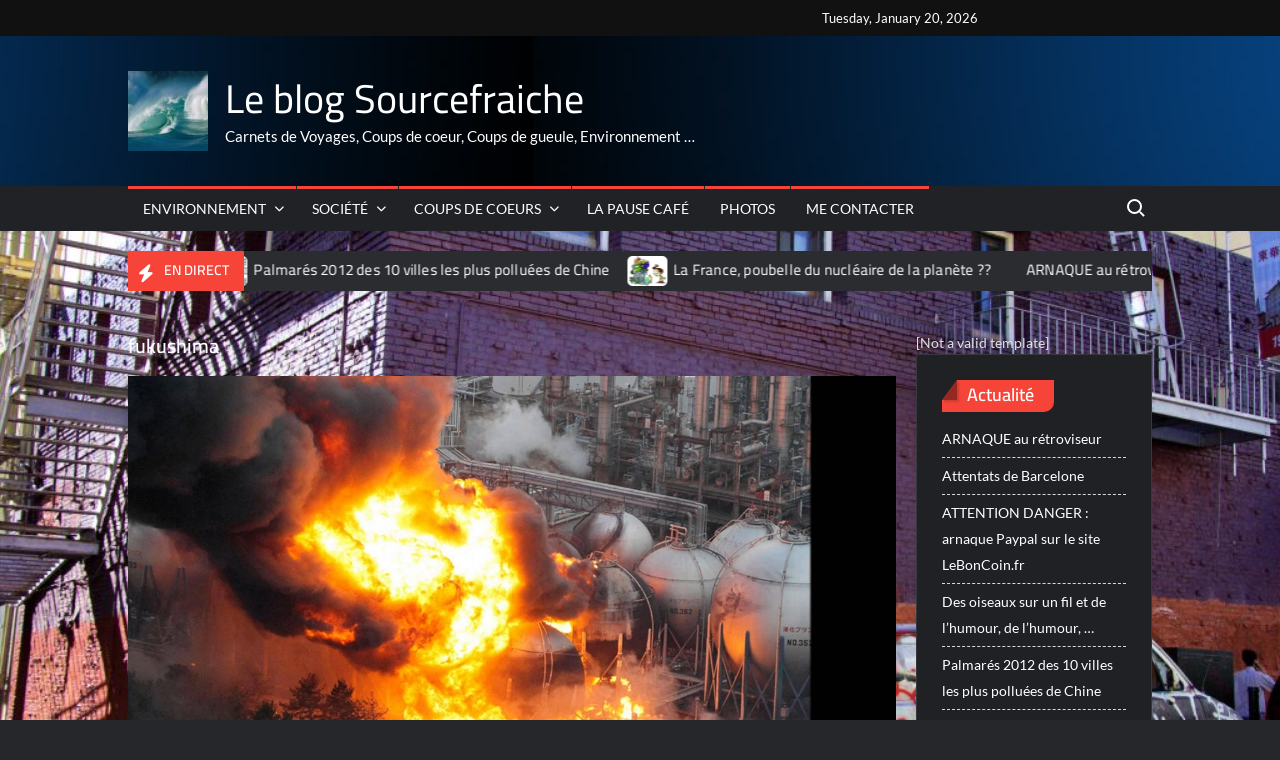

--- FILE ---
content_type: text/html; charset=UTF-8
request_url: https://leblog.sourcefraiche.com/accidents-nucleaires-les-7-niveaux-de-lechelle-ines/fukushima/
body_size: 13454
content:
<!doctype html>
<html dir="ltr" lang="en-US">
<head>
	<meta charset="UTF-8">
	<meta name="viewport" content="width=device-width">
	<link rel="profile" href="https://gmpg.org/xfn/11">

	<title>fukushima | Le blog Sourcefraiche</title>
			 			 			 			 			 			 			 			 			 			 			 			 			 			 			 			 			 			 			 			 			 			 			 			 			 			 			 			 			 			 			 			 			 			 			 			 			 			 			 			 			 			 			 			 			 			 			 
		<!-- All in One SEO 4.9.3 - aioseo.com -->
	<meta name="robots" content="max-image-preview:large" />
	<meta name="author" content="Gilbert"/>
	<link rel="canonical" href="https://leblog.sourcefraiche.com/accidents-nucleaires-les-7-niveaux-de-lechelle-ines/fukushima/" />
	<meta name="generator" content="All in One SEO (AIOSEO) 4.9.3" />
		<script type="application/ld+json" class="aioseo-schema">
			{"@context":"https:\/\/schema.org","@graph":[{"@type":"BreadcrumbList","@id":"https:\/\/leblog.sourcefraiche.com\/accidents-nucleaires-les-7-niveaux-de-lechelle-ines\/fukushima\/#breadcrumblist","itemListElement":[{"@type":"ListItem","@id":"https:\/\/leblog.sourcefraiche.com#listItem","position":1,"name":"Home","item":"https:\/\/leblog.sourcefraiche.com","nextItem":{"@type":"ListItem","@id":"https:\/\/leblog.sourcefraiche.com\/accidents-nucleaires-les-7-niveaux-de-lechelle-ines\/fukushima\/#listItem","name":"fukushima"}},{"@type":"ListItem","@id":"https:\/\/leblog.sourcefraiche.com\/accidents-nucleaires-les-7-niveaux-de-lechelle-ines\/fukushima\/#listItem","position":2,"name":"fukushima","previousItem":{"@type":"ListItem","@id":"https:\/\/leblog.sourcefraiche.com#listItem","name":"Home"}}]},{"@type":"ItemPage","@id":"https:\/\/leblog.sourcefraiche.com\/accidents-nucleaires-les-7-niveaux-de-lechelle-ines\/fukushima\/#itempage","url":"https:\/\/leblog.sourcefraiche.com\/accidents-nucleaires-les-7-niveaux-de-lechelle-ines\/fukushima\/","name":"fukushima | Le blog Sourcefraiche","inLanguage":"en-US","isPartOf":{"@id":"https:\/\/leblog.sourcefraiche.com\/#website"},"breadcrumb":{"@id":"https:\/\/leblog.sourcefraiche.com\/accidents-nucleaires-les-7-niveaux-de-lechelle-ines\/fukushima\/#breadcrumblist"},"author":{"@id":"https:\/\/leblog.sourcefraiche.com\/author\/admin\/#author"},"creator":{"@id":"https:\/\/leblog.sourcefraiche.com\/author\/admin\/#author"},"datePublished":"2020-05-17T01:15:35+02:00","dateModified":"2020-05-17T01:15:35+02:00"},{"@type":"Organization","@id":"https:\/\/leblog.sourcefraiche.com\/#organization","name":"Le blog Sourcefraiche","description":"Carnets de Voyages, Coups de coeur, Coups de gueule, Environnement ...","url":"https:\/\/leblog.sourcefraiche.com\/","logo":{"@type":"ImageObject","url":"https:\/\/leblog.sourcefraiche.com\/wp-content\/uploads\/2011\/04\/cropped-cropped-background-blueocean1-e1611424876165.jpg","@id":"https:\/\/leblog.sourcefraiche.com\/accidents-nucleaires-les-7-niveaux-de-lechelle-ines\/fukushima\/#organizationLogo","width":135,"height":135},"image":{"@id":"https:\/\/leblog.sourcefraiche.com\/accidents-nucleaires-les-7-niveaux-de-lechelle-ines\/fukushima\/#organizationLogo"},"sameAs":["https:\/\/www.instagram.com\/remi.itz\/","https:\/\/www.linkedin.com\/in\/remi-ithorotz-a59b021a9\/","https:\/\/paris-my-love.tumblr.com\/"]},{"@type":"Person","@id":"https:\/\/leblog.sourcefraiche.com\/author\/admin\/#author","url":"https:\/\/leblog.sourcefraiche.com\/author\/admin\/","name":"Gilbert","image":{"@type":"ImageObject","@id":"https:\/\/leblog.sourcefraiche.com\/accidents-nucleaires-les-7-niveaux-de-lechelle-ines\/fukushima\/#authorImage","url":"https:\/\/secure.gravatar.com\/avatar\/61aef3a2ef1d858e42a336a8543fb592117f0ae2467defe8b4904064b2b78ede?s=96&d=mm&r=g","width":96,"height":96,"caption":"Gilbert"}},{"@type":"WebSite","@id":"https:\/\/leblog.sourcefraiche.com\/#website","url":"https:\/\/leblog.sourcefraiche.com\/","name":"Le blog Sourcefraiche","description":"Carnets de Voyages, Coups de coeur, Coups de gueule, Environnement ...","inLanguage":"en-US","publisher":{"@id":"https:\/\/leblog.sourcefraiche.com\/#organization"}}]}
		</script>
		<!-- All in One SEO -->

<link rel="alternate" type="application/rss+xml" title="Le blog Sourcefraiche &raquo; Feed" href="https://leblog.sourcefraiche.com/feed/" />
<link rel="alternate" type="application/rss+xml" title="Le blog Sourcefraiche &raquo; Comments Feed" href="https://leblog.sourcefraiche.com/comments/feed/" />
<link rel="alternate" type="application/rss+xml" title="Le blog Sourcefraiche &raquo; fukushima Comments Feed" href="https://leblog.sourcefraiche.com/accidents-nucleaires-les-7-niveaux-de-lechelle-ines/fukushima/feed/" />
<link rel="alternate" title="oEmbed (JSON)" type="application/json+oembed" href="https://leblog.sourcefraiche.com/wp-json/oembed/1.0/embed?url=https%3A%2F%2Fleblog.sourcefraiche.com%2Faccidents-nucleaires-les-7-niveaux-de-lechelle-ines%2Ffukushima%2F" />
<link rel="alternate" title="oEmbed (XML)" type="text/xml+oembed" href="https://leblog.sourcefraiche.com/wp-json/oembed/1.0/embed?url=https%3A%2F%2Fleblog.sourcefraiche.com%2Faccidents-nucleaires-les-7-niveaux-de-lechelle-ines%2Ffukushima%2F&#038;format=xml" />
<style id='wp-img-auto-sizes-contain-inline-css' type='text/css'>
img:is([sizes=auto i],[sizes^="auto," i]){contain-intrinsic-size:3000px 1500px}
/*# sourceURL=wp-img-auto-sizes-contain-inline-css */
</style>
<style id='wp-emoji-styles-inline-css' type='text/css'>

	img.wp-smiley, img.emoji {
		display: inline !important;
		border: none !important;
		box-shadow: none !important;
		height: 1em !important;
		width: 1em !important;
		margin: 0 0.07em !important;
		vertical-align: -0.1em !important;
		background: none !important;
		padding: 0 !important;
	}
/*# sourceURL=wp-emoji-styles-inline-css */
</style>
<style id='wp-block-library-inline-css' type='text/css'>
:root{--wp-block-synced-color:#7a00df;--wp-block-synced-color--rgb:122,0,223;--wp-bound-block-color:var(--wp-block-synced-color);--wp-editor-canvas-background:#ddd;--wp-admin-theme-color:#007cba;--wp-admin-theme-color--rgb:0,124,186;--wp-admin-theme-color-darker-10:#006ba1;--wp-admin-theme-color-darker-10--rgb:0,107,160.5;--wp-admin-theme-color-darker-20:#005a87;--wp-admin-theme-color-darker-20--rgb:0,90,135;--wp-admin-border-width-focus:2px}@media (min-resolution:192dpi){:root{--wp-admin-border-width-focus:1.5px}}.wp-element-button{cursor:pointer}:root .has-very-light-gray-background-color{background-color:#eee}:root .has-very-dark-gray-background-color{background-color:#313131}:root .has-very-light-gray-color{color:#eee}:root .has-very-dark-gray-color{color:#313131}:root .has-vivid-green-cyan-to-vivid-cyan-blue-gradient-background{background:linear-gradient(135deg,#00d084,#0693e3)}:root .has-purple-crush-gradient-background{background:linear-gradient(135deg,#34e2e4,#4721fb 50%,#ab1dfe)}:root .has-hazy-dawn-gradient-background{background:linear-gradient(135deg,#faaca8,#dad0ec)}:root .has-subdued-olive-gradient-background{background:linear-gradient(135deg,#fafae1,#67a671)}:root .has-atomic-cream-gradient-background{background:linear-gradient(135deg,#fdd79a,#004a59)}:root .has-nightshade-gradient-background{background:linear-gradient(135deg,#330968,#31cdcf)}:root .has-midnight-gradient-background{background:linear-gradient(135deg,#020381,#2874fc)}:root{--wp--preset--font-size--normal:16px;--wp--preset--font-size--huge:42px}.has-regular-font-size{font-size:1em}.has-larger-font-size{font-size:2.625em}.has-normal-font-size{font-size:var(--wp--preset--font-size--normal)}.has-huge-font-size{font-size:var(--wp--preset--font-size--huge)}.has-text-align-center{text-align:center}.has-text-align-left{text-align:left}.has-text-align-right{text-align:right}.has-fit-text{white-space:nowrap!important}#end-resizable-editor-section{display:none}.aligncenter{clear:both}.items-justified-left{justify-content:flex-start}.items-justified-center{justify-content:center}.items-justified-right{justify-content:flex-end}.items-justified-space-between{justify-content:space-between}.screen-reader-text{border:0;clip-path:inset(50%);height:1px;margin:-1px;overflow:hidden;padding:0;position:absolute;width:1px;word-wrap:normal!important}.screen-reader-text:focus{background-color:#ddd;clip-path:none;color:#444;display:block;font-size:1em;height:auto;left:5px;line-height:normal;padding:15px 23px 14px;text-decoration:none;top:5px;width:auto;z-index:100000}html :where(.has-border-color){border-style:solid}html :where([style*=border-top-color]){border-top-style:solid}html :where([style*=border-right-color]){border-right-style:solid}html :where([style*=border-bottom-color]){border-bottom-style:solid}html :where([style*=border-left-color]){border-left-style:solid}html :where([style*=border-width]){border-style:solid}html :where([style*=border-top-width]){border-top-style:solid}html :where([style*=border-right-width]){border-right-style:solid}html :where([style*=border-bottom-width]){border-bottom-style:solid}html :where([style*=border-left-width]){border-left-style:solid}html :where(img[class*=wp-image-]){height:auto;max-width:100%}:where(figure){margin:0 0 1em}html :where(.is-position-sticky){--wp-admin--admin-bar--position-offset:var(--wp-admin--admin-bar--height,0px)}@media screen and (max-width:600px){html :where(.is-position-sticky){--wp-admin--admin-bar--position-offset:0px}}

/*# sourceURL=wp-block-library-inline-css */
</style><style id='global-styles-inline-css' type='text/css'>
:root{--wp--preset--aspect-ratio--square: 1;--wp--preset--aspect-ratio--4-3: 4/3;--wp--preset--aspect-ratio--3-4: 3/4;--wp--preset--aspect-ratio--3-2: 3/2;--wp--preset--aspect-ratio--2-3: 2/3;--wp--preset--aspect-ratio--16-9: 16/9;--wp--preset--aspect-ratio--9-16: 9/16;--wp--preset--color--black: #000000;--wp--preset--color--cyan-bluish-gray: #abb8c3;--wp--preset--color--white: #ffffff;--wp--preset--color--pale-pink: #f78da7;--wp--preset--color--vivid-red: #cf2e2e;--wp--preset--color--luminous-vivid-orange: #ff6900;--wp--preset--color--luminous-vivid-amber: #fcb900;--wp--preset--color--light-green-cyan: #7bdcb5;--wp--preset--color--vivid-green-cyan: #00d084;--wp--preset--color--pale-cyan-blue: #8ed1fc;--wp--preset--color--vivid-cyan-blue: #0693e3;--wp--preset--color--vivid-purple: #9b51e0;--wp--preset--gradient--vivid-cyan-blue-to-vivid-purple: linear-gradient(135deg,rgb(6,147,227) 0%,rgb(155,81,224) 100%);--wp--preset--gradient--light-green-cyan-to-vivid-green-cyan: linear-gradient(135deg,rgb(122,220,180) 0%,rgb(0,208,130) 100%);--wp--preset--gradient--luminous-vivid-amber-to-luminous-vivid-orange: linear-gradient(135deg,rgb(252,185,0) 0%,rgb(255,105,0) 100%);--wp--preset--gradient--luminous-vivid-orange-to-vivid-red: linear-gradient(135deg,rgb(255,105,0) 0%,rgb(207,46,46) 100%);--wp--preset--gradient--very-light-gray-to-cyan-bluish-gray: linear-gradient(135deg,rgb(238,238,238) 0%,rgb(169,184,195) 100%);--wp--preset--gradient--cool-to-warm-spectrum: linear-gradient(135deg,rgb(74,234,220) 0%,rgb(151,120,209) 20%,rgb(207,42,186) 40%,rgb(238,44,130) 60%,rgb(251,105,98) 80%,rgb(254,248,76) 100%);--wp--preset--gradient--blush-light-purple: linear-gradient(135deg,rgb(255,206,236) 0%,rgb(152,150,240) 100%);--wp--preset--gradient--blush-bordeaux: linear-gradient(135deg,rgb(254,205,165) 0%,rgb(254,45,45) 50%,rgb(107,0,62) 100%);--wp--preset--gradient--luminous-dusk: linear-gradient(135deg,rgb(255,203,112) 0%,rgb(199,81,192) 50%,rgb(65,88,208) 100%);--wp--preset--gradient--pale-ocean: linear-gradient(135deg,rgb(255,245,203) 0%,rgb(182,227,212) 50%,rgb(51,167,181) 100%);--wp--preset--gradient--electric-grass: linear-gradient(135deg,rgb(202,248,128) 0%,rgb(113,206,126) 100%);--wp--preset--gradient--midnight: linear-gradient(135deg,rgb(2,3,129) 0%,rgb(40,116,252) 100%);--wp--preset--font-size--small: 13px;--wp--preset--font-size--medium: 20px;--wp--preset--font-size--large: 36px;--wp--preset--font-size--x-large: 42px;--wp--preset--spacing--20: 0.44rem;--wp--preset--spacing--30: 0.67rem;--wp--preset--spacing--40: 1rem;--wp--preset--spacing--50: 1.5rem;--wp--preset--spacing--60: 2.25rem;--wp--preset--spacing--70: 3.38rem;--wp--preset--spacing--80: 5.06rem;--wp--preset--shadow--natural: 6px 6px 9px rgba(0, 0, 0, 0.2);--wp--preset--shadow--deep: 12px 12px 50px rgba(0, 0, 0, 0.4);--wp--preset--shadow--sharp: 6px 6px 0px rgba(0, 0, 0, 0.2);--wp--preset--shadow--outlined: 6px 6px 0px -3px rgb(255, 255, 255), 6px 6px rgb(0, 0, 0);--wp--preset--shadow--crisp: 6px 6px 0px rgb(0, 0, 0);}:where(.is-layout-flex){gap: 0.5em;}:where(.is-layout-grid){gap: 0.5em;}body .is-layout-flex{display: flex;}.is-layout-flex{flex-wrap: wrap;align-items: center;}.is-layout-flex > :is(*, div){margin: 0;}body .is-layout-grid{display: grid;}.is-layout-grid > :is(*, div){margin: 0;}:where(.wp-block-columns.is-layout-flex){gap: 2em;}:where(.wp-block-columns.is-layout-grid){gap: 2em;}:where(.wp-block-post-template.is-layout-flex){gap: 1.25em;}:where(.wp-block-post-template.is-layout-grid){gap: 1.25em;}.has-black-color{color: var(--wp--preset--color--black) !important;}.has-cyan-bluish-gray-color{color: var(--wp--preset--color--cyan-bluish-gray) !important;}.has-white-color{color: var(--wp--preset--color--white) !important;}.has-pale-pink-color{color: var(--wp--preset--color--pale-pink) !important;}.has-vivid-red-color{color: var(--wp--preset--color--vivid-red) !important;}.has-luminous-vivid-orange-color{color: var(--wp--preset--color--luminous-vivid-orange) !important;}.has-luminous-vivid-amber-color{color: var(--wp--preset--color--luminous-vivid-amber) !important;}.has-light-green-cyan-color{color: var(--wp--preset--color--light-green-cyan) !important;}.has-vivid-green-cyan-color{color: var(--wp--preset--color--vivid-green-cyan) !important;}.has-pale-cyan-blue-color{color: var(--wp--preset--color--pale-cyan-blue) !important;}.has-vivid-cyan-blue-color{color: var(--wp--preset--color--vivid-cyan-blue) !important;}.has-vivid-purple-color{color: var(--wp--preset--color--vivid-purple) !important;}.has-black-background-color{background-color: var(--wp--preset--color--black) !important;}.has-cyan-bluish-gray-background-color{background-color: var(--wp--preset--color--cyan-bluish-gray) !important;}.has-white-background-color{background-color: var(--wp--preset--color--white) !important;}.has-pale-pink-background-color{background-color: var(--wp--preset--color--pale-pink) !important;}.has-vivid-red-background-color{background-color: var(--wp--preset--color--vivid-red) !important;}.has-luminous-vivid-orange-background-color{background-color: var(--wp--preset--color--luminous-vivid-orange) !important;}.has-luminous-vivid-amber-background-color{background-color: var(--wp--preset--color--luminous-vivid-amber) !important;}.has-light-green-cyan-background-color{background-color: var(--wp--preset--color--light-green-cyan) !important;}.has-vivid-green-cyan-background-color{background-color: var(--wp--preset--color--vivid-green-cyan) !important;}.has-pale-cyan-blue-background-color{background-color: var(--wp--preset--color--pale-cyan-blue) !important;}.has-vivid-cyan-blue-background-color{background-color: var(--wp--preset--color--vivid-cyan-blue) !important;}.has-vivid-purple-background-color{background-color: var(--wp--preset--color--vivid-purple) !important;}.has-black-border-color{border-color: var(--wp--preset--color--black) !important;}.has-cyan-bluish-gray-border-color{border-color: var(--wp--preset--color--cyan-bluish-gray) !important;}.has-white-border-color{border-color: var(--wp--preset--color--white) !important;}.has-pale-pink-border-color{border-color: var(--wp--preset--color--pale-pink) !important;}.has-vivid-red-border-color{border-color: var(--wp--preset--color--vivid-red) !important;}.has-luminous-vivid-orange-border-color{border-color: var(--wp--preset--color--luminous-vivid-orange) !important;}.has-luminous-vivid-amber-border-color{border-color: var(--wp--preset--color--luminous-vivid-amber) !important;}.has-light-green-cyan-border-color{border-color: var(--wp--preset--color--light-green-cyan) !important;}.has-vivid-green-cyan-border-color{border-color: var(--wp--preset--color--vivid-green-cyan) !important;}.has-pale-cyan-blue-border-color{border-color: var(--wp--preset--color--pale-cyan-blue) !important;}.has-vivid-cyan-blue-border-color{border-color: var(--wp--preset--color--vivid-cyan-blue) !important;}.has-vivid-purple-border-color{border-color: var(--wp--preset--color--vivid-purple) !important;}.has-vivid-cyan-blue-to-vivid-purple-gradient-background{background: var(--wp--preset--gradient--vivid-cyan-blue-to-vivid-purple) !important;}.has-light-green-cyan-to-vivid-green-cyan-gradient-background{background: var(--wp--preset--gradient--light-green-cyan-to-vivid-green-cyan) !important;}.has-luminous-vivid-amber-to-luminous-vivid-orange-gradient-background{background: var(--wp--preset--gradient--luminous-vivid-amber-to-luminous-vivid-orange) !important;}.has-luminous-vivid-orange-to-vivid-red-gradient-background{background: var(--wp--preset--gradient--luminous-vivid-orange-to-vivid-red) !important;}.has-very-light-gray-to-cyan-bluish-gray-gradient-background{background: var(--wp--preset--gradient--very-light-gray-to-cyan-bluish-gray) !important;}.has-cool-to-warm-spectrum-gradient-background{background: var(--wp--preset--gradient--cool-to-warm-spectrum) !important;}.has-blush-light-purple-gradient-background{background: var(--wp--preset--gradient--blush-light-purple) !important;}.has-blush-bordeaux-gradient-background{background: var(--wp--preset--gradient--blush-bordeaux) !important;}.has-luminous-dusk-gradient-background{background: var(--wp--preset--gradient--luminous-dusk) !important;}.has-pale-ocean-gradient-background{background: var(--wp--preset--gradient--pale-ocean) !important;}.has-electric-grass-gradient-background{background: var(--wp--preset--gradient--electric-grass) !important;}.has-midnight-gradient-background{background: var(--wp--preset--gradient--midnight) !important;}.has-small-font-size{font-size: var(--wp--preset--font-size--small) !important;}.has-medium-font-size{font-size: var(--wp--preset--font-size--medium) !important;}.has-large-font-size{font-size: var(--wp--preset--font-size--large) !important;}.has-x-large-font-size{font-size: var(--wp--preset--font-size--x-large) !important;}
/*# sourceURL=global-styles-inline-css */
</style>

<style id='classic-theme-styles-inline-css' type='text/css'>
/*! This file is auto-generated */
.wp-block-button__link{color:#fff;background-color:#32373c;border-radius:9999px;box-shadow:none;text-decoration:none;padding:calc(.667em + 2px) calc(1.333em + 2px);font-size:1.125em}.wp-block-file__button{background:#32373c;color:#fff;text-decoration:none}
/*# sourceURL=/wp-includes/css/classic-themes.min.css */
</style>
<link rel='stylesheet' id='trustnews-style-css' href='https://leblog.sourcefraiche.com/wp-content/themes/trustnews/style.css?ver=9f14031326eec7549fb656ab31eef2b2' type='text/css' media='all' />
<link rel='stylesheet' id='fontawesome-css' href='https://leblog.sourcefraiche.com/wp-content/themes/trustnews/assets/library/fontawesome/css/all.min.css?ver=9f14031326eec7549fb656ab31eef2b2' type='text/css' media='all' />
<link rel='stylesheet' id='trustnews-google-font-css' href='https://leblog.sourcefraiche.com/wp-content/fonts/1796d342799cd97e6e9160f232e35fca.css' type='text/css' media='all' />
<link rel='stylesheet' id='ngg_trigger_buttons-css' href='https://leblog.sourcefraiche.com/wp-content/plugins/nextgen-gallery/static/GalleryDisplay/trigger_buttons.css?ver=4.0.3' type='text/css' media='all' />
<link rel='stylesheet' id='simplelightbox-0-css' href='https://leblog.sourcefraiche.com/wp-content/plugins/nextgen-gallery/static/Lightbox/simplelightbox/simple-lightbox.css?ver=4.0.3' type='text/css' media='all' />
<link rel='stylesheet' id='nextgen_pagination_style-css' href='https://leblog.sourcefraiche.com/wp-content/plugins/nextgen-gallery/static/GalleryDisplay/pagination_style.css?ver=4.0.3' type='text/css' media='all' />
<link rel='stylesheet' id='nextgen_basic_thumbnails_style-css' href='https://leblog.sourcefraiche.com/wp-content/plugins/nextgen-gallery/static/Thumbnails/nextgen_basic_thumbnails.css?ver=4.0.3' type='text/css' media='all' />
<link rel='stylesheet' id='nextgen_widgets_style-css' href='https://leblog.sourcefraiche.com/wp-content/plugins/nextgen-gallery/static/Widget/display.css?ver=4.0.3' type='text/css' media='all' />
<script type="text/javascript" src="https://leblog.sourcefraiche.com/wp-includes/js/jquery/jquery.min.js?ver=3.7.1" id="jquery-core-js"></script>
<script type="text/javascript" src="https://leblog.sourcefraiche.com/wp-includes/js/jquery/jquery-migrate.min.js?ver=3.4.1" id="jquery-migrate-js"></script>
<script type="text/javascript" src="https://leblog.sourcefraiche.com/wp-content/themes/trustnews/assets/js/global.js?ver=1" id="trustnews-global-js"></script>
<script type="text/javascript" id="photocrati_ajax-js-extra">
/* <![CDATA[ */
var photocrati_ajax = {"url":"https://leblog.sourcefraiche.com/index.php?photocrati_ajax=1","rest_url":"https://leblog.sourcefraiche.com/wp-json/","wp_home_url":"https://leblog.sourcefraiche.com","wp_site_url":"https://leblog.sourcefraiche.com","wp_root_url":"https://leblog.sourcefraiche.com","wp_plugins_url":"https://leblog.sourcefraiche.com/wp-content/plugins","wp_content_url":"https://leblog.sourcefraiche.com/wp-content","wp_includes_url":"https://leblog.sourcefraiche.com/wp-includes/","ngg_param_slug":"nggallery","rest_nonce":"e8252a6839"};
//# sourceURL=photocrati_ajax-js-extra
/* ]]> */
</script>
<script type="text/javascript" src="https://leblog.sourcefraiche.com/wp-content/plugins/nextgen-gallery/static/Legacy/ajax.min.js?ver=4.0.3" id="photocrati_ajax-js"></script>
<script type="text/javascript" src="https://leblog.sourcefraiche.com/wp-content/plugins/nextgen-gallery/static/FontAwesome/js/v4-shims.min.js?ver=5.3.1" id="fontawesome_v4_shim-js"></script>
<script type="text/javascript" defer crossorigin="anonymous" data-auto-replace-svg="false" data-keep-original-source="false" data-search-pseudo-elements src="https://leblog.sourcefraiche.com/wp-content/plugins/nextgen-gallery/static/FontAwesome/js/all.min.js?ver=5.3.1" id="fontawesome-js"></script>
<script type="text/javascript" src="https://leblog.sourcefraiche.com/wp-content/plugins/nextgen-gallery/static/Thumbnails/nextgen_basic_thumbnails.js?ver=4.0.3" id="nextgen_basic_thumbnails_script-js"></script>
<link rel="https://api.w.org/" href="https://leblog.sourcefraiche.com/wp-json/" /><link rel="alternate" title="JSON" type="application/json" href="https://leblog.sourcefraiche.com/wp-json/wp/v2/media/2475" /><link rel="EditURI" type="application/rsd+xml" title="RSD" href="https://leblog.sourcefraiche.com/xmlrpc.php?rsd" />

<link rel='shortlink' href='https://leblog.sourcefraiche.com/?p=2475' />
<style type="text/css" id="custom-background-css">
body.custom-background { background-image: url("https://leblog.sourcefraiche.com/wp-content/uploads/2021/01/GIZ_3090-1024x729-1.jpg"); background-position: left top; background-size: cover; background-repeat: no-repeat; background-attachment: fixed; }
</style>
	<link rel="icon" href="https://leblog.sourcefraiche.com/wp-content/uploads/2011/04/cropped-cropped-adam-e1589591444834-32x32.jpg" sizes="32x32" />
<link rel="icon" href="https://leblog.sourcefraiche.com/wp-content/uploads/2011/04/cropped-cropped-adam-e1589591444834-192x192.jpg" sizes="192x192" />
<link rel="apple-touch-icon" href="https://leblog.sourcefraiche.com/wp-content/uploads/2011/04/cropped-cropped-adam-e1589591444834-180x180.jpg" />
<meta name="msapplication-TileImage" content="https://leblog.sourcefraiche.com/wp-content/uploads/2011/04/cropped-cropped-adam-e1589591444834-270x270.jpg" />
</head>

<body class="attachment wp-singular attachment-template-default single single-attachment postid-2475 attachmentid-2475 attachment-jpeg custom-background wp-custom-logo wp-theme-trustnews has-sidebar dark-layer">
	<div id="page" class="site">
	<a class="skip-link screen-reader-text" href="#content">Skip to content</a>
	
	<header id="masthead" class="site-header">
		<div id="main-header" class="main-header">
			<div class="navigation-top">
        		<div class="wrap">
            	<div id="site-header-menu" class="site-header-menu">
               	<nav class="main-navigation" aria-label="Primary Menu" role="navigation">
							    <button class="menu-toggle" aria-controls="primary-menu" aria-expanded="false">
        <span class="toggle-text">Menu</span>
        <span class="toggle-bar"></span>
    </button>

    <ul id="primary-menu" class="menu nav-menu"><li id="menu-item-1484" class="menu-item menu-item-type-taxonomy menu-item-object-category menu-item-has-children menu-item-1484 category-color-6"><a href="https://leblog.sourcefraiche.com/category/notre-environnement/">Environnement</a>
<ul class="sub-menu">
	<li id="menu-item-1480" class="menu-item menu-item-type-taxonomy menu-item-object-category menu-item-1480 category-color-769"><a href="https://leblog.sourcefraiche.com/category/notre-environnement/produits-dangereux/alimentation/">Alimentation</a></li>
	<li id="menu-item-1490" class="menu-item menu-item-type-taxonomy menu-item-object-category menu-item-1490 category-color-766"><a href="https://leblog.sourcefraiche.com/category/notre-environnement/produits-dangereux/">Produits Dangereux</a></li>
	<li id="menu-item-1491" class="menu-item menu-item-type-taxonomy menu-item-object-category menu-item-1491 category-color-767"><a href="https://leblog.sourcefraiche.com/category/notre-environnement/produits-dangereux/sante/">Santé</a></li>
</ul>
</li>
<li id="menu-item-1492" class="menu-item menu-item-type-taxonomy menu-item-object-category menu-item-has-children menu-item-1492 category-color-176"><a href="https://leblog.sourcefraiche.com/category/societe/">Société</a>
<ul class="sub-menu">
	<li id="menu-item-1489" class="menu-item menu-item-type-taxonomy menu-item-object-category menu-item-1489 category-color-359"><a href="https://leblog.sourcefraiche.com/category/societe/politique/">Politique</a></li>
</ul>
</li>
<li id="menu-item-1482" class="menu-item menu-item-type-taxonomy menu-item-object-category menu-item-has-children menu-item-1482 category-color-4"><a href="https://leblog.sourcefraiche.com/category/coups-de-coeurs/">Coups de coeurs</a>
<ul class="sub-menu">
	<li id="menu-item-1481" class="menu-item menu-item-type-taxonomy menu-item-object-category menu-item-1481 category-color-530"><a href="https://leblog.sourcefraiche.com/category/cinema/">Cinema</a></li>
	<li id="menu-item-1476" class="menu-item menu-item-type-post_type menu-item-object-page menu-item-1476"><a href="https://leblog.sourcefraiche.com/femmes-du-monde/">Femmes du Monde</a></li>
</ul>
</li>
<li id="menu-item-1488" class="menu-item menu-item-type-taxonomy menu-item-object-category menu-item-1488 category-color-291"><a href="https://leblog.sourcefraiche.com/category/humour/">La pause café</a></li>
<li id="menu-item-1883" class="menu-item menu-item-type-taxonomy menu-item-object-category menu-item-1883 category-color-50"><a href="https://leblog.sourcefraiche.com/category/photos/">Photos</a></li>
<li id="menu-item-1478" class="menu-item menu-item-type-post_type menu-item-object-page menu-item-1478"><a href="https://leblog.sourcefraiche.com/me-contacter/">Me contacter</a></li>
</ul>						 </nav><!-- #site-navigation -->
						 									<button type="button" class="search-toggle"><span><span class="screen-reader-text">Search for:</span></span></button>
								           		</div>
        		</div><!-- .wrap -->
			</div><!-- .navigation-top -->
			<div class="search-container-wrap">
    <div class="search-container">
        <form method="get" class="search" action="https://leblog.sourcefraiche.com/"> 
            <label for='s' class='screen-reader-text'>Search</label> 
                <input class="search-field" placeholder="Search&hellip;" name="s" type="search"> 
                <input class="search-submit" value="Search" type="submit">
        </form>
    </div><!-- .search-container -->
</div><!-- .search-container-wrap -->
    

			<div class="main-header-brand">
									<div class="secondary-nav-wrap">
						<div class="wrap">
							<div class="clock">
								<div id="date">Tuesday, January 20, 2026</div>
							</div>
															<div class="header-social-menu">

									    <nav class="social-navigation" role="navigation" aria-label="Social Navigation">
            </nav><!-- .social-navigation -->


								</div><!-- .header-social-menu -->
													</div><!-- .wrap -->
					</div><!-- .secondary-nav-wrap -->
				
				<div class="header-brand"  style="background-image: url('https://leblog.sourcefraiche.com/wp-content/uploads/2011/04/cropped-background-bluefade.jpg');">
					<div class="wrap">
						<div class="header-brand-content">
							    <div class="site-branding">
        <a href="https://leblog.sourcefraiche.com/" class="custom-logo-link" rel="home"><img width="135" height="135" src="https://leblog.sourcefraiche.com/wp-content/uploads/2011/04/cropped-cropped-background-blueocean1-e1611424876165.jpg" class="custom-logo" alt="Le blog Sourcefraiche" decoding="async" /></a>        <div class="site-branding-text">

                            <p class="site-title"><a href="https://leblog.sourcefraiche.com/" rel="home">Le blog Sourcefraiche</a></p>
                                <p class="site-description">Carnets de Voyages, Coups de coeur, Coups de gueule, Environnement &#8230;</p>
            
        </div><!-- .site-branding-text -->
    </div><!-- .site-branding -->


							<div class="header-right">
								<div class="header-banner">

									<section id="nav_menu-4" class="widget widget_nav_menu"><h2 class="widget-title">SUR LES RESEAUX SOCIAUX</h2></section>								</div><!-- .header-banner -->
							</div><!-- .header-right -->
						</div><!-- .header-brand-content -->
					</div><!-- .wrap -->
				</div><!-- .header-brand -->

				<div id="nav-sticker">
					<div class="navigation-top">
						<div class="wrap">
							<div id="site-header-menu" class="site-header-menu">
								<nav id="site-navigation" class="main-navigation" aria-label="Primary Menu">
								    <button class="menu-toggle" aria-controls="primary-menu" aria-expanded="false">
        <span class="toggle-text">Menu</span>
        <span class="toggle-bar"></span>
    </button>

    <ul id="primary-menu" class="menu nav-menu"><li class="menu-item menu-item-type-taxonomy menu-item-object-category menu-item-has-children menu-item-1484 category-color-6"><a href="https://leblog.sourcefraiche.com/category/notre-environnement/">Environnement</a>
<ul class="sub-menu">
	<li class="menu-item menu-item-type-taxonomy menu-item-object-category menu-item-1480 category-color-769"><a href="https://leblog.sourcefraiche.com/category/notre-environnement/produits-dangereux/alimentation/">Alimentation</a></li>
	<li class="menu-item menu-item-type-taxonomy menu-item-object-category menu-item-1490 category-color-766"><a href="https://leblog.sourcefraiche.com/category/notre-environnement/produits-dangereux/">Produits Dangereux</a></li>
	<li class="menu-item menu-item-type-taxonomy menu-item-object-category menu-item-1491 category-color-767"><a href="https://leblog.sourcefraiche.com/category/notre-environnement/produits-dangereux/sante/">Santé</a></li>
</ul>
</li>
<li class="menu-item menu-item-type-taxonomy menu-item-object-category menu-item-has-children menu-item-1492 category-color-176"><a href="https://leblog.sourcefraiche.com/category/societe/">Société</a>
<ul class="sub-menu">
	<li class="menu-item menu-item-type-taxonomy menu-item-object-category menu-item-1489 category-color-359"><a href="https://leblog.sourcefraiche.com/category/societe/politique/">Politique</a></li>
</ul>
</li>
<li class="menu-item menu-item-type-taxonomy menu-item-object-category menu-item-has-children menu-item-1482 category-color-4"><a href="https://leblog.sourcefraiche.com/category/coups-de-coeurs/">Coups de coeurs</a>
<ul class="sub-menu">
	<li class="menu-item menu-item-type-taxonomy menu-item-object-category menu-item-1481 category-color-530"><a href="https://leblog.sourcefraiche.com/category/cinema/">Cinema</a></li>
	<li class="menu-item menu-item-type-post_type menu-item-object-page menu-item-1476"><a href="https://leblog.sourcefraiche.com/femmes-du-monde/">Femmes du Monde</a></li>
</ul>
</li>
<li class="menu-item menu-item-type-taxonomy menu-item-object-category menu-item-1488 category-color-291"><a href="https://leblog.sourcefraiche.com/category/humour/">La pause café</a></li>
<li class="menu-item menu-item-type-taxonomy menu-item-object-category menu-item-1883 category-color-50"><a href="https://leblog.sourcefraiche.com/category/photos/">Photos</a></li>
<li class="menu-item menu-item-type-post_type menu-item-object-page menu-item-1478"><a href="https://leblog.sourcefraiche.com/me-contacter/">Me contacter</a></li>
</ul>								</nav><!-- #site-navigation -->
	            												<button type="button" class="search-toggle"><span><span class="screen-reader-text">Search for:</span></span></button>
															</div>
        				</div><!-- .wrap -->
     				</div><!-- .navigation-top -->
     			</div><!-- #nav-sticker -->
     			<div class="search-container-wrap">
    <div class="search-container">
        <form method="get" class="search" action="https://leblog.sourcefraiche.com/"> 
            <label for='s' class='screen-reader-text'>Search</label> 
                <input class="search-field" placeholder="Search&hellip;" name="s" type="search"> 
                <input class="search-submit" value="Search" type="submit">
        </form>
    </div><!-- .search-container -->
</div><!-- .search-container-wrap -->
    
					<div class="breaking-news-holder">
						<div class="wrap">
							<div class="top-header">
								<div class="top-header-inner">
									    <div class="breaking-news">
                <div class="breaking-news-header">
            <h4 class="breaking-news-title">En direct</h4>
        </div>
                <div class="marquee">
                            <artical class="news-post-title">
                    
                    <h3><a href="https://leblog.sourcefraiche.com/arnaque-au-retroviseur/" title="ARNAQUE au rétroviseur">ARNAQUE au rétroviseur</a></h3>
                </artical>

                            <artical class="news-post-title">
                                            <span class="news-post-img">
                            <a href="https://leblog.sourcefraiche.com/palmares-2012-des-10-villes-les-plus-polluees-de-chine/" title="Palmarés 2012 des 10 villes les plus polluées de Chine"><img width="970" height="394" src="https://leblog.sourcefraiche.com/wp-content/uploads/2020/05/NUCLEAIRE - Circuits de contamination FR.jpg" class="attachment-post-thumbnail size-post-thumbnail wp-post-image" alt="" decoding="async" fetchpriority="high" srcset="https://leblog.sourcefraiche.com/wp-content/uploads/2020/05/NUCLEAIRE%20-%20Circuits%20de%20contamination%20FR.jpg 970w, https://leblog.sourcefraiche.com/wp-content/uploads/2020/05/NUCLEAIRE%20-%20Circuits%20de%20contamination%20FR-500x203.jpg 500w, https://leblog.sourcefraiche.com/wp-content/uploads/2020/05/NUCLEAIRE%20-%20Circuits%20de%20contamination%20FR-768x312.jpg 768w, https://leblog.sourcefraiche.com/wp-content/uploads/2020/05/NUCLEAIRE%20-%20Circuits%20de%20contamination%20FR-148x60.jpg 148w" sizes="(max-width: 970px) 100vw, 970px" /></a>
                         </span>
                     
                    <h3><a href="https://leblog.sourcefraiche.com/palmares-2012-des-10-villes-les-plus-polluees-de-chine/" title="Palmarés 2012 des 10 villes les plus polluées de Chine">Palmarés 2012 des 10 villes les plus polluées de Chine</a></h3>
                </artical>

                            <artical class="news-post-title">
                                            <span class="news-post-img">
                            <a href="https://leblog.sourcefraiche.com/la-france-poubelle-du-nucleaire-de-la-planete/" title="La France, poubelle du nucléaire de la planète ??"><img width="658" height="555" src="https://leblog.sourcefraiche.com/wp-content/uploads/2011/08/Poubelle-et-dechets.png" class="attachment-post-thumbnail size-post-thumbnail wp-post-image" alt="" decoding="async" srcset="https://leblog.sourcefraiche.com/wp-content/uploads/2011/08/Poubelle-et-dechets.png 658w, https://leblog.sourcefraiche.com/wp-content/uploads/2011/08/Poubelle-et-dechets-500x422.png 500w, https://leblog.sourcefraiche.com/wp-content/uploads/2011/08/Poubelle-et-dechets-71x60.png 71w" sizes="(max-width: 658px) 100vw, 658px" /></a>
                         </span>
                     
                    <h3><a href="https://leblog.sourcefraiche.com/la-france-poubelle-du-nucleaire-de-la-planete/" title="La France, poubelle du nucléaire de la planète ??">La France, poubelle du nucléaire de la planète ??</a></h3>
                </artical>

                    </div><!-- .marquee -->
    </div><!-- .breaking-news -->
    								</div><!-- .top-header-inner -->
							</div><!-- .top-header -->
						</div><!-- .wrap -->
					</div><!-- .breaking-news-holder -->
							</div><!-- .main-header-brand -->
					</div><!-- .main-header -->
	</header><!-- #masthead -->

	<div id="content" class="site-content">
		<div class="site-content-cell">
						<div class="wrap wrap-width">
	<div id="primary" class="content-area">
		<main id="main" class="site-main">

			<header class="entry-header">
		
		<h1 class="entry-title">fukushima</h1>
	</header><!-- .entry-header -->

	<article id="post-2475" class="post-2475 attachment type-attachment status-inherit hentry entry">

		
		<div class="post-thumbnail">
			<img width="1280" height="720" src="https://leblog.sourcefraiche.com/wp-content/uploads/2011/04/fukushima.jpg" class="attachment-full size-full" alt="" decoding="async" srcset="https://leblog.sourcefraiche.com/wp-content/uploads/2011/04/fukushima.jpg 1280w, https://leblog.sourcefraiche.com/wp-content/uploads/2011/04/fukushima-500x281.jpg 500w, https://leblog.sourcefraiche.com/wp-content/uploads/2011/04/fukushima-1024x576.jpg 1024w, https://leblog.sourcefraiche.com/wp-content/uploads/2011/04/fukushima-768x432.jpg 768w, https://leblog.sourcefraiche.com/wp-content/uploads/2011/04/fukushima-107x60.jpg 107w" sizes="(max-width: 1280px) 100vw, 1280px" />		</div>

		<div class="entry-content-holder">

			<div class="entry-content">
							</div><!-- .entry-content -->


	<span class="full-size-link"><span class="screen-reader-text">Full size</span><a href="https://leblog.sourcefraiche.com/wp-content/uploads/2011/04/fukushima.jpg">1280 &times; 720</a></span>		</div><!-- .entry-content-holder -->
	</article><!-- #post-2475 -->
		


	
	<nav class="navigation post-navigation" aria-label="Posts">
		<h2 class="screen-reader-text">Post navigation</h2>
		<div class="nav-links"><div class="nav-previous"><a href="https://leblog.sourcefraiche.com/accidents-nucleaires-les-7-niveaux-de-lechelle-ines/" rel="prev">Accidents nucléaires : Les 7 niveaux de l&#8217;échelle INES et quelques exemples</a></div></div>
	</nav>
<div id="comments" class="comments-area">

		<div id="respond" class="comment-respond">
		<h3 id="reply-title" class="comment-reply-title">Leave a Reply</h3><form action="https://leblog.sourcefraiche.com/wp-comments-post.php" method="post" id="commentform" class="comment-form"><p class="comment-notes"><span id="email-notes">Your email address will not be published.</span> <span class="required-field-message">Required fields are marked <span class="required">*</span></span></p><p class="comment-form-comment"><label for="comment">Comment <span class="required">*</span></label> <textarea id="comment" name="comment" cols="45" rows="8" maxlength="65525" required></textarea></p><p class="comment-form-author"><label for="author">Name <span class="required">*</span></label> <input id="author" name="author" type="text" value="" size="30" maxlength="245" autocomplete="name" required /></p>
<p class="comment-form-email"><label for="email">Email <span class="required">*</span></label> <input id="email" name="email" type="email" value="" size="30" maxlength="100" aria-describedby="email-notes" autocomplete="email" required /></p>
<p class="comment-form-url"><label for="url">Website</label> <input id="url" name="url" type="url" value="" size="30" maxlength="200" autocomplete="url" /></p>
<p class="form-submit"><input name="submit" type="submit" id="submit" class="submit" value="Post Comment" /> <input type='hidden' name='comment_post_ID' value='2475' id='comment_post_ID' />
<input type='hidden' name='comment_parent' id='comment_parent' value='0' />
</p><p style="display: none;"><input type="hidden" id="akismet_comment_nonce" name="akismet_comment_nonce" value="8fffc85f7a" /></p><p style="display: none !important;" class="akismet-fields-container" data-prefix="ak_"><label>&#916;<textarea name="ak_hp_textarea" cols="45" rows="8" maxlength="100"></textarea></label><input type="hidden" id="ak_js_1" name="ak_js" value="130"/><script>document.getElementById( "ak_js_1" ).setAttribute( "value", ( new Date() ).getTime() );</script></p></form>	</div><!-- #respond -->
	
</div><!-- #comments -->

		</main><!-- #main -->
	</div><!-- #primary -->

<aside id="secondary" class="widget-area">
	[Not a valid template]
		<section id="recent-posts-9" class="widget widget_recent_entries">
		<h2 class="widget-title">Actualité</h2>
		<ul>
											<li>
					<a href="https://leblog.sourcefraiche.com/arnaque-au-retroviseur/">ARNAQUE au rétroviseur</a>
									</li>
											<li>
					<a href="https://leblog.sourcefraiche.com/attentats-de-barcelone/">Attentats de Barcelone</a>
									</li>
											<li>
					<a href="https://leblog.sourcefraiche.com/attention-danger-arnaque-paypal-sur-le-site-leboncoin-fr/">ATTENTION DANGER : arnaque Paypal sur le site LeBonCoin.fr</a>
									</li>
											<li>
					<a href="https://leblog.sourcefraiche.com/des-oiseaux-sur-un-fil-et-de-lhumour-de-lhumour/">Des oiseaux sur un fil et de l&#8217;humour, de l&#8217;humour, &#8230;</a>
									</li>
											<li>
					<a href="https://leblog.sourcefraiche.com/palmares-2012-des-10-villes-les-plus-polluees-de-chine/">Palmarés 2012 des 10 villes les plus polluées de Chine</a>
									</li>
											<li>
					<a href="https://leblog.sourcefraiche.com/pour-le-dialogue-eleves-professeurs/">Pour le dialogue Elèves-Professeurs ..</a>
									</li>
											<li>
					<a href="https://leblog.sourcefraiche.com/le-nouveau-radar-mobile/">Le nouveau radar mobile</a>
									</li>
											<li>
					<a href="https://leblog.sourcefraiche.com/liphone-5-fantasme-par-le-web/">L&#8217;iPhone 5 fantasmé par le web</a>
									</li>
											<li>
					<a href="https://leblog.sourcefraiche.com/roller-a-paris/">Roller à Paris</a>
									</li>
											<li>
					<a href="https://leblog.sourcefraiche.com/sexe-et-lois-etonnantes/">SEXE et lois étonnantes</a>
									</li>
					</ul>

		</section><section id="linkcat-10" class="widget widget_links"><h2 class="widget-title">Coups de Coeur</h2>
	<ul class='xoxo blogroll'>
<li><a href="https://fashioncity.fr" rel="contact met" title="News et Photos autour de la Fashion Week Paris" target="_blank">Fashion City</a></li>
<li><a href="https://japan-my-love.com">Japon mon amour</a></li>
<li><a href="https://paris-my-love.com">Paris Mon Amour</a></li>
<li><a href="https://www.pphamphotography.com/browse" title="De superbes photos qui nous font voyager par le regard &#8230;">Photos du Vietnam et d&#039;ailleurs</a></li>
<li><a href="https://taiwan-my-love.com">Taiwan mon amour</a></li>
<li><a href="https://usa-my-love.com">USA mon amour</a></li>

	</ul>
</section>
<section id="tag_cloud-3" class="widget widget_tag_cloud"><h2 class="widget-title">Tout tout tout &#8230;</h2><div class="tagcloud"><a href="https://leblog.sourcefraiche.com/tag/aventure/" class="tag-cloud-link tag-link-1283 tag-link-position-1" style="font-size: 18.714285714286pt;" aria-label="aventure (60 items)">aventure</a>
<a href="https://leblog.sourcefraiche.com/tag/aventures/" class="tag-cloud-link tag-link-1284 tag-link-position-2" style="font-size: 18.571428571429pt;" aria-label="aventures (59 items)">aventures</a>
<a href="https://leblog.sourcefraiche.com/tag/can-tho/" class="tag-cloud-link tag-link-1280 tag-link-position-3" style="font-size: 10pt;" aria-label="can tho (14 items)">can tho</a>
<a href="https://leblog.sourcefraiche.com/tag/carte-postale/" class="tag-cloud-link tag-link-627 tag-link-position-4" style="font-size: 13.285714285714pt;" aria-label="carte postale (25 items)">carte postale</a>
<a href="https://leblog.sourcefraiche.com/tag/cascade/" class="tag-cloud-link tag-link-538 tag-link-position-5" style="font-size: 8.5714285714286pt;" aria-label="cascade (11 items)">cascade</a>
<a href="https://leblog.sourcefraiche.com/tag/cataclysme/" class="tag-cloud-link tag-link-1179 tag-link-position-6" style="font-size: 12.857142857143pt;" aria-label="cataclysme (23 items)">cataclysme</a>
<a href="https://leblog.sourcefraiche.com/tag/catastrophe/" class="tag-cloud-link tag-link-1184 tag-link-position-7" style="font-size: 12.571428571429pt;" aria-label="catastrophe (22 items)">catastrophe</a>
<a href="https://leblog.sourcefraiche.com/tag/censure/" class="tag-cloud-link tag-link-444 tag-link-position-8" style="font-size: 10pt;" aria-label="censure (14 items)">censure</a>
<a href="https://leblog.sourcefraiche.com/tag/chau-doc/" class="tag-cloud-link tag-link-1286 tag-link-position-9" style="font-size: 9pt;" aria-label="chau doc (12 items)">chau doc</a>
<a href="https://leblog.sourcefraiche.com/tag/chine/" class="tag-cloud-link tag-link-1310 tag-link-position-10" style="font-size: 13.857142857143pt;" aria-label="chine (27 items)">chine</a>
<a href="https://leblog.sourcefraiche.com/tag/environnement/" class="tag-cloud-link tag-link-33 tag-link-position-11" style="font-size: 14.714285714286pt;" aria-label="environnement (31 items)">environnement</a>
<a href="https://leblog.sourcefraiche.com/tag/explosion-nucleaire/" class="tag-cloud-link tag-link-1183 tag-link-position-12" style="font-size: 12.571428571429pt;" aria-label="explosion nucléaire (22 items)">explosion nucléaire</a>
<a href="https://leblog.sourcefraiche.com/tag/femmes-du-monde/" class="tag-cloud-link tag-link-1300 tag-link-position-13" style="font-size: 8.5714285714286pt;" aria-label="Femmes du Monde (11 items)">Femmes du Monde</a>
<a href="https://leblog.sourcefraiche.com/tag/fin-monde/" class="tag-cloud-link tag-link-1208 tag-link-position-14" style="font-size: 10.714285714286pt;" aria-label="fin monde (16 items)">fin monde</a>
<a href="https://leblog.sourcefraiche.com/tag/flamme-olympique/" class="tag-cloud-link tag-link-1345 tag-link-position-15" style="font-size: 10pt;" aria-label="flamme olympique (14 items)">flamme olympique</a>
<a href="https://leblog.sourcefraiche.com/tag/fukushima/" class="tag-cloud-link tag-link-1185 tag-link-position-16" style="font-size: 12.571428571429pt;" aria-label="fukushima (22 items)">fukushima</a>
<a href="https://leblog.sourcefraiche.com/tag/hoi-an/" class="tag-cloud-link tag-link-1282 tag-link-position-17" style="font-size: 12.285714285714pt;" aria-label="Hoi An (21 items)">Hoi An</a>
<a href="https://leblog.sourcefraiche.com/tag/hokaido/" class="tag-cloud-link tag-link-1177 tag-link-position-18" style="font-size: 12.857142857143pt;" aria-label="hokaido (23 items)">hokaido</a>
<a href="https://leblog.sourcefraiche.com/tag/honshu/" class="tag-cloud-link tag-link-1182 tag-link-position-19" style="font-size: 12.857142857143pt;" aria-label="honshu (23 items)">honshu</a>
<a href="https://leblog.sourcefraiche.com/tag/japon/" class="tag-cloud-link tag-link-541 tag-link-position-20" style="font-size: 13.571428571429pt;" aria-label="japon (26 items)">japon</a>
<a href="https://leblog.sourcefraiche.com/tag/jeux-olympiques/" class="tag-cloud-link tag-link-1346 tag-link-position-21" style="font-size: 9.5714285714286pt;" aria-label="jeux olympiques (13 items)">jeux olympiques</a>
<a href="https://leblog.sourcefraiche.com/tag/jo/" class="tag-cloud-link tag-link-1347 tag-link-position-22" style="font-size: 8.5714285714286pt;" aria-label="jo (11 items)">jo</a>
<a href="https://leblog.sourcefraiche.com/tag/kremlin/" class="tag-cloud-link tag-link-736 tag-link-position-23" style="font-size: 9pt;" aria-label="kremlin (12 items)">kremlin</a>
<a href="https://leblog.sourcefraiche.com/tag/humour/" class="tag-cloud-link tag-link-1323 tag-link-position-24" style="font-size: 11.714285714286pt;" aria-label="La pause café (19 items)">La pause café</a>
<a href="https://leblog.sourcefraiche.com/tag/mekong/" class="tag-cloud-link tag-link-1278 tag-link-position-25" style="font-size: 14.857142857143pt;" aria-label="mekong (32 items)">mekong</a>
<a href="https://leblog.sourcefraiche.com/tag/onagawa/" class="tag-cloud-link tag-link-1187 tag-link-position-26" style="font-size: 12.285714285714pt;" aria-label="onagawa (21 items)">onagawa</a>
<a href="https://leblog.sourcefraiche.com/tag/paris/" class="tag-cloud-link tag-link-1348 tag-link-position-27" style="font-size: 8pt;" aria-label="paris (10 items)">paris</a>
<a href="https://leblog.sourcefraiche.com/tag/petition-tibet/" class="tag-cloud-link tag-link-1352 tag-link-position-28" style="font-size: 9.5714285714286pt;" aria-label="petition tibet (13 items)">petition tibet</a>
<a href="https://leblog.sourcefraiche.com/tag/photos/" class="tag-cloud-link tag-link-1288 tag-link-position-29" style="font-size: 15pt;" aria-label="Photos (33 items)">Photos</a>
<a href="https://leblog.sourcefraiche.com/tag/pictures/" class="tag-cloud-link tag-link-1289 tag-link-position-30" style="font-size: 14.714285714286pt;" aria-label="pictures (31 items)">pictures</a>
<a href="https://leblog.sourcefraiche.com/tag/plages/" class="tag-cloud-link tag-link-537 tag-link-position-31" style="font-size: 8.5714285714286pt;" aria-label="plages (11 items)">plages</a>
<a href="https://leblog.sourcefraiche.com/tag/plongee/" class="tag-cloud-link tag-link-536 tag-link-position-32" style="font-size: 8.5714285714286pt;" aria-label="plongée (11 items)">plongée</a>
<a href="https://leblog.sourcefraiche.com/tag/postcard/" class="tag-cloud-link tag-link-628 tag-link-position-33" style="font-size: 13.285714285714pt;" aria-label="postcard (25 items)">postcard</a>
<a href="https://leblog.sourcefraiche.com/tag/reporters-sans-frontieres/" class="tag-cloud-link tag-link-1350 tag-link-position-34" style="font-size: 9.5714285714286pt;" aria-label="reporters sans frontieres (13 items)">reporters sans frontieres</a>
<a href="https://leblog.sourcefraiche.com/tag/rsf/" class="tag-cloud-link tag-link-1351 tag-link-position-35" style="font-size: 9.5714285714286pt;" aria-label="rsf (13 items)">rsf</a>
<a href="https://leblog.sourcefraiche.com/tag/saigon/" class="tag-cloud-link tag-link-1275 tag-link-position-36" style="font-size: 16.857142857143pt;" aria-label="Saigon (45 items)">Saigon</a>
<a href="https://leblog.sourcefraiche.com/tag/sarkozy/" class="tag-cloud-link tag-link-1337 tag-link-position-37" style="font-size: 10.714285714286pt;" aria-label="SARKOZY (16 items)">SARKOZY</a>
<a href="https://leblog.sourcefraiche.com/tag/sendai/" class="tag-cloud-link tag-link-1180 tag-link-position-38" style="font-size: 12.857142857143pt;" aria-label="sendai (23 items)">sendai</a>
<a href="https://leblog.sourcefraiche.com/tag/seisme/" class="tag-cloud-link tag-link-1178 tag-link-position-39" style="font-size: 12.857142857143pt;" aria-label="séisme (23 items)">séisme</a>
<a href="https://leblog.sourcefraiche.com/tag/tibet/" class="tag-cloud-link tag-link-1341 tag-link-position-40" style="font-size: 10.714285714286pt;" aria-label="Tibet (16 items)">Tibet</a>
<a href="https://leblog.sourcefraiche.com/tag/tokai/" class="tag-cloud-link tag-link-1186 tag-link-position-41" style="font-size: 12.285714285714pt;" aria-label="tokai (21 items)">tokai</a>
<a href="https://leblog.sourcefraiche.com/tag/tokyo/" class="tag-cloud-link tag-link-540 tag-link-position-42" style="font-size: 13.142857142857pt;" aria-label="tokyo (24 items)">tokyo</a>
<a href="https://leblog.sourcefraiche.com/tag/tsunami/" class="tag-cloud-link tag-link-1181 tag-link-position-43" style="font-size: 12.857142857143pt;" aria-label="tsunami (23 items)">tsunami</a>
<a href="https://leblog.sourcefraiche.com/tag/vietnam/" class="tag-cloud-link tag-link-1273 tag-link-position-44" style="font-size: 22pt;" aria-label="vietnam (103 items)">vietnam</a>
<a href="https://leblog.sourcefraiche.com/tag/viet-nam/" class="tag-cloud-link tag-link-307 tag-link-position-45" style="font-size: 9.5714285714286pt;" aria-label="Viet Nam (13 items)">Viet Nam</a></div>
</section></aside><!-- #secondary -->
</div><!-- .wrap .wrap-width-->
		</div><!-- .site-content-cell -->
	</div><!-- #content -->
	
	<footer id="colophon" class="site-footer" role="contentinfo">

			
		<div class="copyright-area">
			<div class="wrap">
								<div class="site-info">
					    <a href="https://wordpress.org/">
Proudly powered by WordPress</a>
<span class="sep"> | </span>
Theme: TrustNews <span class="sep"> | </span>  By <a href="https://themefreesia.com/">Theme Freesia</a>.				</div><!-- .site-info -->
												<div class="footer-right-info">
															</div>
									</div><!-- .wrap -->
		</div><!-- .copyright-area -->
	</footer><!-- #colophon -->
			<button href="#" class="back-to-top" type="button"><i class="fa-solid fa-arrow-up"></i>Go Top</button>
	
</div><!-- #page -->

<script type="speculationrules">
{"prefetch":[{"source":"document","where":{"and":[{"href_matches":"/*"},{"not":{"href_matches":["/wp-*.php","/wp-admin/*","/wp-content/uploads/*","/wp-content/*","/wp-content/plugins/*","/wp-content/themes/trustnews/*","/*\\?(.+)"]}},{"not":{"selector_matches":"a[rel~=\"nofollow\"]"}},{"not":{"selector_matches":".no-prefetch, .no-prefetch a"}}]},"eagerness":"conservative"}]}
</script>
<script type="text/javascript" src="https://leblog.sourcefraiche.com/wp-content/themes/trustnews/assets/js/navigation.min.js?ver=9f14031326eec7549fb656ab31eef2b2" id="trustnews-navigation-js"></script>
<script type="text/javascript" src="https://leblog.sourcefraiche.com/wp-content/themes/trustnews/assets/js/skip-link-focus-fix.js?ver=9f14031326eec7549fb656ab31eef2b2" id="trustnews-skip-link-focus-fix-js"></script>
<script type="text/javascript" src="https://leblog.sourcefraiche.com/wp-content/themes/trustnews/assets/library/sticky-sidebar/ResizeSensor.min.js?ver=9f14031326eec7549fb656ab31eef2b2" id="ResizeSensor-js"></script>
<script type="text/javascript" src="https://leblog.sourcefraiche.com/wp-content/themes/trustnews/assets/library/sticky-sidebar/theia-sticky-sidebar.min.js?ver=9f14031326eec7549fb656ab31eef2b2" id="theia-sticky-sidebar-js"></script>
<script type="text/javascript" src="https://leblog.sourcefraiche.com/wp-content/themes/trustnews/assets/library/slick/slick.min.js?ver=9f14031326eec7549fb656ab31eef2b2" id="slick-js"></script>
<script type="text/javascript" src="https://leblog.sourcefraiche.com/wp-content/themes/trustnews/assets/library/slick/slick-settings.js?ver=9f14031326eec7549fb656ab31eef2b2" id="trustnews-slick-settings-js"></script>
<script type="text/javascript" src="https://leblog.sourcefraiche.com/wp-content/themes/trustnews/assets/library/sticky/jquery.sticky.js?ver=9f14031326eec7549fb656ab31eef2b2" id="jquery-sticky-js"></script>
<script type="text/javascript" src="https://leblog.sourcefraiche.com/wp-content/themes/trustnews/assets/library/sticky/sticky-setting.js?ver=9f14031326eec7549fb656ab31eef2b2" id="trustnews-sticky-settings-js"></script>
<script type="text/javascript" src="https://leblog.sourcefraiche.com/wp-content/themes/trustnews/assets/library/marquee/jquery.marquee.min.js?ver=9f14031326eec7549fb656ab31eef2b2" id="marquee-js"></script>
<script type="text/javascript" src="https://leblog.sourcefraiche.com/wp-content/themes/trustnews/assets/library/marquee/marquee-settings.js?ver=9f14031326eec7549fb656ab31eef2b2" id="trustnews-marquee-settings-js"></script>
<script type="text/javascript" id="ngg_common-js-extra">
/* <![CDATA[ */

var galleries = {};
galleries.gallery_88cd5bb0d942c9cc9720c93e34516057 = {"__defaults_set":null,"ID":"88cd5bb0d942c9cc9720c93e34516057","album_ids":[],"container_ids":[],"display":"","display_settings":{"display_view":"default-view.php","images_per_page":4,"number_of_columns":0,"thumbnail_width":300,"thumbnail_height":240,"show_all_in_lightbox":false,"ajax_pagination":0,"use_imagebrowser_effect":false,"template":"\/home\/sourcefr\/leblog\/wp-content\/plugins\/nextgen-gallery\/templates\/Widget\/Display\/Gallery.php","display_no_images_error":1,"disable_pagination":true,"show_slideshow_link":false,"slideshow_link_text":"[Diaporama]","override_thumbnail_settings":0,"thumbnail_quality":"100","thumbnail_crop":1,"thumbnail_watermark":0,"ngg_triggers_display":"never","use_lightbox_effect":true,"maximum_entity_count":4,"image_type":"thumb","show_thumbnail_link":false,"image_width":100,"image_height":75,"widget_setting_title":"Photos au hasard ..","widget_setting_before_widget":"<section id=\"ngg-images-11\" class=\"widget ngg_images\"><div class=\"hslice\" id=\"ngg-webslice\">","widget_setting_before_title":"<h2 class=\"entry-title widget-title\">","widget_setting_after_widget":"<\/div><\/section>","widget_setting_after_title":"<\/h2>","widget_setting_width":100,"widget_setting_height":75,"widget_setting_show_setting":"thumbnail","widget_setting_widget_id":"ngg-images-11"},"display_type":"photocrati-nextgen_basic_thumbnails","effect_code":null,"entity_ids":["355","389","880","3007"],"excluded_container_ids":[],"exclusions":[],"gallery_ids":[],"id":"88cd5bb0d942c9cc9720c93e34516057","ids":null,"image_ids":null,"images_list_count":null,"inner_content":null,"is_album_gallery":null,"maximum_entity_count":500,"order_by":"sortorder","order_direction":"ASC","returns":"included","skip_excluding_globally_excluded_images":null,"slug":"widget-ngg-images-11","sortorder":[],"source":"galleries","src":"","tag_ids":[],"tagcloud":false,"transient_id":null};
galleries.gallery_88cd5bb0d942c9cc9720c93e34516057.wordpress_page_root = "https:\/\/leblog.sourcefraiche.com\/accidents-nucleaires-les-7-niveaux-de-lechelle-ines\/fukushima\/";
var nextgen_lightbox_settings = {"static_path":"https:\/\/leblog.sourcefraiche.com\/wp-content\/plugins\/nextgen-gallery\/static\/Lightbox\/{placeholder}","context":"nextgen_images"};
//# sourceURL=ngg_common-js-extra
/* ]]> */
</script>
<script type="text/javascript" src="https://leblog.sourcefraiche.com/wp-content/plugins/nextgen-gallery/static/GalleryDisplay/common.js?ver=4.0.3" id="ngg_common-js"></script>
<script type="text/javascript" id="ngg_common-js-after">
/* <![CDATA[ */
            var nggLastTimeoutVal = 1000;

            var nggRetryFailedImage = function(img) {
                setTimeout(function(){
                    img.src = img.src;
                }, nggLastTimeoutVal);

                nggLastTimeoutVal += 500;
            }
//# sourceURL=ngg_common-js-after
/* ]]> */
</script>
<script type="text/javascript" src="https://leblog.sourcefraiche.com/wp-content/plugins/nextgen-gallery/static/Lightbox/lightbox_context.js?ver=4.0.3" id="ngg_lightbox_context-js"></script>
<script type="text/javascript" src="https://leblog.sourcefraiche.com/wp-content/plugins/nextgen-gallery/static/Lightbox/simplelightbox/simple-lightbox.js?ver=4.0.3" id="simplelightbox-0-js"></script>
<script type="text/javascript" src="https://leblog.sourcefraiche.com/wp-content/plugins/nextgen-gallery/static/Lightbox/simplelightbox/nextgen_simple_lightbox_init.js?ver=4.0.3" id="simplelightbox-1-js"></script>
<script defer type="text/javascript" src="https://leblog.sourcefraiche.com/wp-content/plugins/akismet/_inc/akismet-frontend.js?ver=1766120075" id="akismet-frontend-js"></script>
<script id="wp-emoji-settings" type="application/json">
{"baseUrl":"https://s.w.org/images/core/emoji/17.0.2/72x72/","ext":".png","svgUrl":"https://s.w.org/images/core/emoji/17.0.2/svg/","svgExt":".svg","source":{"concatemoji":"https://leblog.sourcefraiche.com/wp-includes/js/wp-emoji-release.min.js?ver=9f14031326eec7549fb656ab31eef2b2"}}
</script>
<script type="module">
/* <![CDATA[ */
/*! This file is auto-generated */
const a=JSON.parse(document.getElementById("wp-emoji-settings").textContent),o=(window._wpemojiSettings=a,"wpEmojiSettingsSupports"),s=["flag","emoji"];function i(e){try{var t={supportTests:e,timestamp:(new Date).valueOf()};sessionStorage.setItem(o,JSON.stringify(t))}catch(e){}}function c(e,t,n){e.clearRect(0,0,e.canvas.width,e.canvas.height),e.fillText(t,0,0);t=new Uint32Array(e.getImageData(0,0,e.canvas.width,e.canvas.height).data);e.clearRect(0,0,e.canvas.width,e.canvas.height),e.fillText(n,0,0);const a=new Uint32Array(e.getImageData(0,0,e.canvas.width,e.canvas.height).data);return t.every((e,t)=>e===a[t])}function p(e,t){e.clearRect(0,0,e.canvas.width,e.canvas.height),e.fillText(t,0,0);var n=e.getImageData(16,16,1,1);for(let e=0;e<n.data.length;e++)if(0!==n.data[e])return!1;return!0}function u(e,t,n,a){switch(t){case"flag":return n(e,"\ud83c\udff3\ufe0f\u200d\u26a7\ufe0f","\ud83c\udff3\ufe0f\u200b\u26a7\ufe0f")?!1:!n(e,"\ud83c\udde8\ud83c\uddf6","\ud83c\udde8\u200b\ud83c\uddf6")&&!n(e,"\ud83c\udff4\udb40\udc67\udb40\udc62\udb40\udc65\udb40\udc6e\udb40\udc67\udb40\udc7f","\ud83c\udff4\u200b\udb40\udc67\u200b\udb40\udc62\u200b\udb40\udc65\u200b\udb40\udc6e\u200b\udb40\udc67\u200b\udb40\udc7f");case"emoji":return!a(e,"\ud83e\u1fac8")}return!1}function f(e,t,n,a){let r;const o=(r="undefined"!=typeof WorkerGlobalScope&&self instanceof WorkerGlobalScope?new OffscreenCanvas(300,150):document.createElement("canvas")).getContext("2d",{willReadFrequently:!0}),s=(o.textBaseline="top",o.font="600 32px Arial",{});return e.forEach(e=>{s[e]=t(o,e,n,a)}),s}function r(e){var t=document.createElement("script");t.src=e,t.defer=!0,document.head.appendChild(t)}a.supports={everything:!0,everythingExceptFlag:!0},new Promise(t=>{let n=function(){try{var e=JSON.parse(sessionStorage.getItem(o));if("object"==typeof e&&"number"==typeof e.timestamp&&(new Date).valueOf()<e.timestamp+604800&&"object"==typeof e.supportTests)return e.supportTests}catch(e){}return null}();if(!n){if("undefined"!=typeof Worker&&"undefined"!=typeof OffscreenCanvas&&"undefined"!=typeof URL&&URL.createObjectURL&&"undefined"!=typeof Blob)try{var e="postMessage("+f.toString()+"("+[JSON.stringify(s),u.toString(),c.toString(),p.toString()].join(",")+"));",a=new Blob([e],{type:"text/javascript"});const r=new Worker(URL.createObjectURL(a),{name:"wpTestEmojiSupports"});return void(r.onmessage=e=>{i(n=e.data),r.terminate(),t(n)})}catch(e){}i(n=f(s,u,c,p))}t(n)}).then(e=>{for(const n in e)a.supports[n]=e[n],a.supports.everything=a.supports.everything&&a.supports[n],"flag"!==n&&(a.supports.everythingExceptFlag=a.supports.everythingExceptFlag&&a.supports[n]);var t;a.supports.everythingExceptFlag=a.supports.everythingExceptFlag&&!a.supports.flag,a.supports.everything||((t=a.source||{}).concatemoji?r(t.concatemoji):t.wpemoji&&t.twemoji&&(r(t.twemoji),r(t.wpemoji)))});
//# sourceURL=https://leblog.sourcefraiche.com/wp-includes/js/wp-emoji-loader.min.js
/* ]]> */
</script>

</body>
</html>
